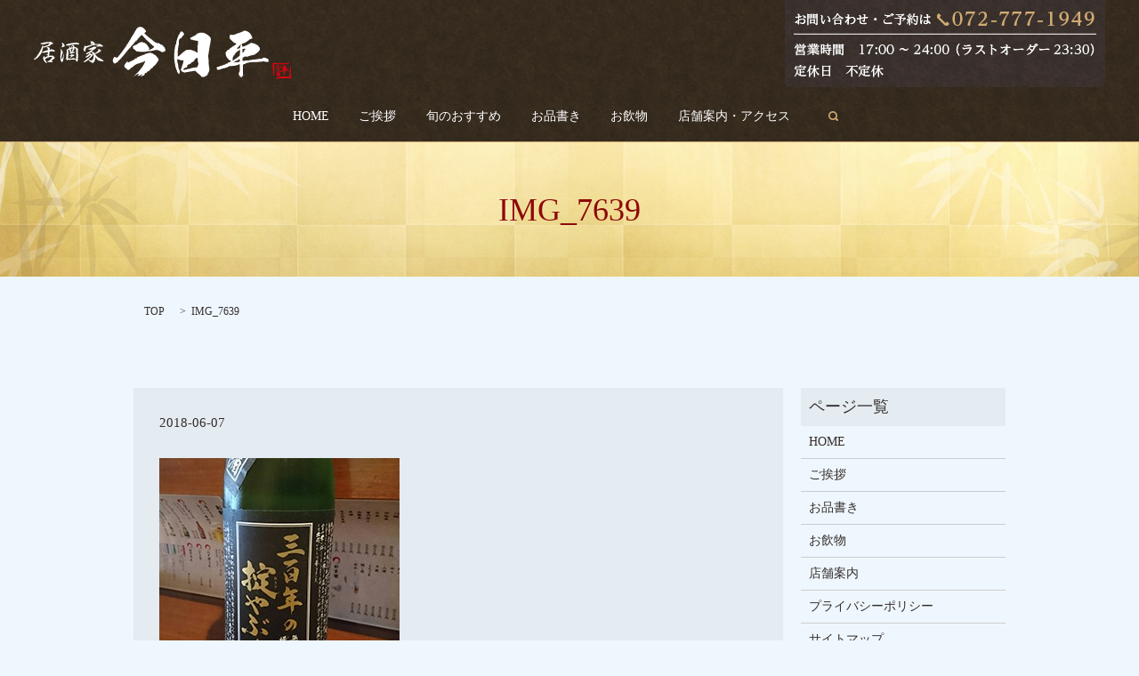

--- FILE ---
content_type: text/html; charset=UTF-8
request_url: https://www.kyo-hey.com/pickup/298/attachment/img_7639
body_size: 3217
content:

<!DOCTYPE HTML>
<html lang="ja" prefix="og: http://ogp.me/ns#">
<head>
  <meta charset="utf-8">
  <meta http-equiv="X-UA-Compatible" content="IE=edge,chrome=1">
  <meta name="viewport" content="width=device-width, initial-scale=1">
  <title>&raquo; IMG_7639</title>
  <link rel='stylesheet' id='contact-form-7-css'  href='https://www.kyo-hey.com/wp-content/plugins/contact-form-7/includes/css/styles.css?ver=4.4.2' type='text/css' media='all' />
<script type='text/javascript' src='https://www.kyo-hey.com/wp-content/themes/kyo-hey.com/assets/js/vendor/jquery.min.js?ver=4.4.33'></script>
<link rel='shortlink' href='https://www.kyo-hey.com/?p=300' />
  <link rel="stylesheet" href="https://www.kyo-hey.com/wp-content/themes/kyo-hey.com/assets/css/main.css?1769276761">
  <script src="https://www.kyo-hey.com/wp-content/themes/kyo-hey.com/assets/js/vendor/respond.min.js"></script>

  <!-- facebook -->
  <script>(function(d, s, id) {
    var js, fjs = d.getElementsByTagName(s)[0];
    if (d.getElementById(id)) return;
    js = d.createElement(s); js.id = id;
    js.src = "//connect.facebook.net/ja_JP/sdk.js#xfbml=1&version=v2.0";
    fjs.parentNode.insertBefore(js, fjs);
  }(document, 'script', 'facebook-jssdk'));</script>

</head>
<body class="scrollTop">

  <header>
    <section class="primary_header">
      <div class="row">
                <div class="title">
                      <a href="https://www.kyo-hey.com/">
              <object type="image/svg+xml" data="/wp-content/uploads/logo.svg" alt="居酒家　今日平"></object>
            </a>
                  </div>

        <div class="hdr_info">
          <figure>
            <img src="/wp-content/uploads/hdr_img001.png" alt="お問い合わせ・ご予約は　072-777-1949営業時間：17:00～24:00 （ラストオーダー　23:30)定休日：不定休" />
          </figure>
        </div>

        <nav class="global_nav"><ul><li><a href="https://www.kyo-hey.com/">HOME</a></li>
<li><a href="https://www.kyo-hey.com/greeting">ご挨拶</a></li>
<li><a href="https://www.kyo-hey.com/category/pickup">旬のおすすめ</a></li>
<li><a href="https://www.kyo-hey.com/menu">お品書き</a></li>
<li><a href="https://www.kyo-hey.com/drink">お飲物</a></li>
<li><a href="https://www.kyo-hey.com/about">店舗案内・アクセス</a></li>

              <li class="gnav_search">
                <a href="#">search</a>
  <div class="epress_search">
    <form method="get" action="https://www.kyo-hey.com/">
      <input type="text" placeholder="" class="text" name="s" autocomplete="off" value="">
      <input type="submit" value="Search" class="submit">
    </form>
  </div>
  </li>
            </ul>
            <div class="menu_icon">
              <a href="#menu"><span>メニュー開閉</span></a>
            </div></nav>      </div>
    </section>
  </header>

  <main>
              <h1 class="wow" style="";>
      IMG_7639            </h1>

    
    <section class="bread_wrap">
      <div class="container gutters">
        <div class="row bread">
              <ul class="col span_12">
      <li><a href="https://www.kyo-hey.com">TOP</a></li>

          
    
      <li>IMG_7639</li>
    </ul>
          </div>
      </div>
    </section>
        <section>
      <div class="container gutters">
        <div class="row">
          <div class="col span_9 column_main">
                  <article class="row article_detail">
      <div class="article_date">
        <p>2018-06-07</p>
      </div>
      <div class="row">
              <div class="col span_12">
          <p class="attachment"><a href='/wp-content/uploads/IMG_7639.jpg'><img width="270" height="300" src="/wp-content/uploads/IMG_7639-270x300.jpg" class="attachment-medium size-medium" alt="IMG_7639" /></a></p>
        </div>
            </div>
      <div class='epress_social'>
                <div class="epress_social_google_plus_one">
          <g:plusone size="medium" annotation="none" href="https://www.kyo-hey.com/pickup/298/attachment/img_7639" ></g:plusone>
        </div>
        <div class="epress_social_twitter">
          <a href="https://twitter.com/share" class="twitter-share-button"{count} data-url="https://www.kyo-hey.com/pickup/298/attachment/img_7639" data-text="IMG_7639">Tweet</a>
        </div>
        <div class="epress_social_facebook_like">
          <div id="fb-root"></div>
          <div class="fb-like" data-href="https://www.kyo-hey.com/pickup/298/attachment/img_7639" data-layout="button_count" data-action="like" data-width="100" data-share="false" data-show_faces="false"></div>
        </div>
      </div>
    </article>

    <div class='epress_pager'>
      <div class="epress_pager_prev">
        <a href="https://www.kyo-hey.com/pickup/298" rel="prev">日本酒追加のお知らせ</a>      </div>
      <div class="epress_pager_next">
              </div>
    </div>
                </div>
          <div class="col span_3 column_sub">
            <div class="sidebar">
    <div class="widget_wrap"><p class="widget_header">ページ一覧</p>		<ul>
			<li class="page_item page-item-9"><a href="https://www.kyo-hey.com/">HOME</a></li>
<li class="page_item page-item-35"><a href="https://www.kyo-hey.com/greeting">ご挨拶</a></li>
<li class="page_item page-item-38"><a href="https://www.kyo-hey.com/menu">お品書き</a></li>
<li class="page_item page-item-33"><a href="https://www.kyo-hey.com/drink">お飲物</a></li>
<li class="page_item page-item-31"><a href="https://www.kyo-hey.com/about">店舗案内</a></li>
<li class="page_item page-item-5"><a href="https://www.kyo-hey.com/policy">プライバシーポリシー</a></li>
<li class="page_item page-item-8"><a href="https://www.kyo-hey.com/sitemap">サイトマップ</a></li>
		</ul>
		</div><div class="widget_wrap"><p class="widget_header">カテゴリー</p>		<ul>
	<li class="cat-item cat-item-2"><a href="https://www.kyo-hey.com/category/news" >お知らせ</a>
</li>
	<li class="cat-item cat-item-8"><a href="https://www.kyo-hey.com/category/pickup" title="当店は仕入れによって毎日メニューが異なります。このページで最新情報をお届けします。">旬のおすすめ</a>
</li>
		</ul>
</div>		<div class="widget_wrap">		<p class="widget_header">最近の投稿</p>		<ul>
					<li>
				<a href="https://www.kyo-hey.com/pickup/470">旬の料理のお知らせ</a>
						</li>
					<li>
				<a href="https://www.kyo-hey.com/pickup/464">日本酒追加のお知らせ</a>
						</li>
					<li>
				<a href="https://www.kyo-hey.com/pickup/461">日本酒追加のお知らせ</a>
						</li>
					<li>
				<a href="https://www.kyo-hey.com/pickup/455">日本酒追加のお知らせ</a>
						</li>
					<li>
				<a href="https://www.kyo-hey.com/pickup/451">日本酒追加のお知らせ</a>
						</li>
				</ul>
		</div>		<div class="widget_wrap"><p class="widget_header">アーカイブ</p>		<ul>
			<li><a href='https://www.kyo-hey.com/date/2020/12'>2020年12月</a></li>
	<li><a href='https://www.kyo-hey.com/date/2020/11'>2020年11月</a></li>
	<li><a href='https://www.kyo-hey.com/date/2020/10'>2020年10月</a></li>
	<li><a href='https://www.kyo-hey.com/date/2020/09'>2020年9月</a></li>
	<li><a href='https://www.kyo-hey.com/date/2020/03'>2020年3月</a></li>
	<li><a href='https://www.kyo-hey.com/date/2020/02'>2020年2月</a></li>
	<li><a href='https://www.kyo-hey.com/date/2019/12'>2019年12月</a></li>
	<li><a href='https://www.kyo-hey.com/date/2019/11'>2019年11月</a></li>
	<li><a href='https://www.kyo-hey.com/date/2019/10'>2019年10月</a></li>
	<li><a href='https://www.kyo-hey.com/date/2019/09'>2019年9月</a></li>
	<li><a href='https://www.kyo-hey.com/date/2019/08'>2019年8月</a></li>
	<li><a href='https://www.kyo-hey.com/date/2019/07'>2019年7月</a></li>
	<li><a href='https://www.kyo-hey.com/date/2019/05'>2019年5月</a></li>
	<li><a href='https://www.kyo-hey.com/date/2019/04'>2019年4月</a></li>
	<li><a href='https://www.kyo-hey.com/date/2019/03'>2019年3月</a></li>
	<li><a href='https://www.kyo-hey.com/date/2019/02'>2019年2月</a></li>
	<li><a href='https://www.kyo-hey.com/date/2019/01'>2019年1月</a></li>
	<li><a href='https://www.kyo-hey.com/date/2018/12'>2018年12月</a></li>
	<li><a href='https://www.kyo-hey.com/date/2018/11'>2018年11月</a></li>
	<li><a href='https://www.kyo-hey.com/date/2018/10'>2018年10月</a></li>
	<li><a href='https://www.kyo-hey.com/date/2018/08'>2018年8月</a></li>
	<li><a href='https://www.kyo-hey.com/date/2018/07'>2018年7月</a></li>
	<li><a href='https://www.kyo-hey.com/date/2018/06'>2018年6月</a></li>
	<li><a href='https://www.kyo-hey.com/date/2018/04'>2018年4月</a></li>
	<li><a href='https://www.kyo-hey.com/date/2018/03'>2018年3月</a></li>
	<li><a href='https://www.kyo-hey.com/date/2018/02'>2018年2月</a></li>
	<li><a href='https://www.kyo-hey.com/date/2018/01'>2018年1月</a></li>
	<li><a href='https://www.kyo-hey.com/date/2017/12'>2017年12月</a></li>
	<li><a href='https://www.kyo-hey.com/date/2017/11'>2017年11月</a></li>
	<li><a href='https://www.kyo-hey.com/date/2017/10'>2017年10月</a></li>
	<li><a href='https://www.kyo-hey.com/date/2017/09'>2017年9月</a></li>
	<li><a href='https://www.kyo-hey.com/date/2017/08'>2017年8月</a></li>
	<li><a href='https://www.kyo-hey.com/date/2017/07'>2017年7月</a></li>
	<li><a href='https://www.kyo-hey.com/date/2017/06'>2017年6月</a></li>
	<li><a href='https://www.kyo-hey.com/date/2017/05'>2017年5月</a></li>
	<li><a href='https://www.kyo-hey.com/date/2017/04'>2017年4月</a></li>
	<li><a href='https://www.kyo-hey.com/date/2017/03'>2017年3月</a></li>
		</ul>
		</div>1  </div>
          </div>
        </div>
      </div>
    </section>
    
  </main>
<footer>
    <div class="container">
      <div class="row">
        <nav class="col span_6"><ul><li><a href="https://www.kyo-hey.com/policy">プライバシーポリシー</a></li>
<li><a href="https://www.kyo-hey.com/sitemap">サイトマップ</a></li>
</ul></nav>        <div class="col span_6 copyright">
          <p>Copyright &copy; 居酒家　今日平 All Rights Reserved.<br>
            【掲載の記事・写真・イラストなどの無断複写・転載等を禁じます】</p>
        </div>
      </div>
    <!-- </div> -->
    <p class="pagetop"><a href="#top"></a></p>
  </footer>

  <script src="https://www.kyo-hey.com/wp-content/themes/kyo-hey.com/assets/js/vendor/bundle.js"></script>
  <script src="https://www.kyo-hey.com/wp-content/themes/kyo-hey.com/assets/js/main.js?"></script>

  <!-- twitter -->
  <script>!function(d,s,id){var js,fjs=d.getElementsByTagName(s)[0],p=/^http:/.test(d.location)?'http':'https';if(!d.getElementById(id)){js=d.createElement(s);js.id=id;js.src=p+'://platform.twitter.com/widgets.js';fjs.parentNode.insertBefore(js,fjs);}}(document, 'script', 'twitter-wjs');</script>
  <!-- google+ -->
  <script src="https://apis.google.com/js/platform.js" async defer>{lang: "ja"}</script>

  <script type='text/javascript' src='https://www.kyo-hey.com/wp-content/plugins/contact-form-7/includes/js/jquery.form.min.js?ver=3.51.0-2014.06.20'></script>
<script type='text/javascript'>
/* <![CDATA[ */
var _wpcf7 = {"loaderUrl":"https:\/\/www.kyo-hey.com\/wp-content\/plugins\/contact-form-7\/images\/ajax-loader.gif","recaptchaEmpty":"\u3042\u306a\u305f\u304c\u30ed\u30dc\u30c3\u30c8\u3067\u306f\u306a\u3044\u3053\u3068\u3092\u8a3c\u660e\u3057\u3066\u304f\u3060\u3055\u3044\u3002","sending":"\u9001\u4fe1\u4e2d ..."};
/* ]]> */
</script>
<script type='text/javascript' src='https://www.kyo-hey.com/wp-content/plugins/contact-form-7/includes/js/scripts.js?ver=4.4.2'></script>
</body>
</html>


--- FILE ---
content_type: text/html; charset=utf-8
request_url: https://accounts.google.com/o/oauth2/postmessageRelay?parent=https%3A%2F%2Fwww.kyo-hey.com&jsh=m%3B%2F_%2Fscs%2Fabc-static%2F_%2Fjs%2Fk%3Dgapi.lb.en.2kN9-TZiXrM.O%2Fd%3D1%2Frs%3DAHpOoo_B4hu0FeWRuWHfxnZ3V0WubwN7Qw%2Fm%3D__features__
body_size: 160
content:
<!DOCTYPE html><html><head><title></title><meta http-equiv="content-type" content="text/html; charset=utf-8"><meta http-equiv="X-UA-Compatible" content="IE=edge"><meta name="viewport" content="width=device-width, initial-scale=1, minimum-scale=1, maximum-scale=1, user-scalable=0"><script src='https://ssl.gstatic.com/accounts/o/2580342461-postmessagerelay.js' nonce="ggrNGMeNcVwqsj3eT66Pag"></script></head><body><script type="text/javascript" src="https://apis.google.com/js/rpc:shindig_random.js?onload=init" nonce="ggrNGMeNcVwqsj3eT66Pag"></script></body></html>

--- FILE ---
content_type: image/svg+xml
request_url: https://www.kyo-hey.com/wp-content/uploads/logo.svg
body_size: 20734
content:
<svg id="レイヤー_1" xmlns="http://www.w3.org/2000/svg" viewBox="0 0 288.8 58.6"><style>.st0,.st1{fill-rule:evenodd;clip-rule:evenodd;fill:#fff}.st1{fill:#e60012}.st2{fill:#fff}</style><path class="st0" d="M145.1 21.4c-.2-.3-.5-.6-.7-1-.9-.3-1.8-.6-2.6-1-.2-.2-.3-.5-.5-.7h-.5v-.2c-1.1-.5-1.6.2-2.6-.2V18c-.3-.1-.6-.2-1-.2v-.2c-.3-.1-.6-.2-1-.2-.1-.2-.2-.3-.2-.5h-.5c-.2-.2-.3-.5-.5-.7h-.5l-.7-1h-.5c-.3-.4-.6-.8-1-1.2h-.5c-.2-.2-.3-.5-.5-.7h-.5c-.3-.4-.6-.8-1-1.2h-.5l-.7-1h-.5c-.5-.6-1-1.1-1.4-1.7h-.5c-.6-.7-1.3-1.4-1.9-2.2-.3-.2 0 0-.2-.2.6-.4 1.1-.8 1.7-1.2V4.3c-.2-.1-.3-.2-.5-.2v-.5c-.2-.2-.5-.3-.7-.5v-.5h-.2c-.1-.2-.2-.3-.2-.5h-.5c-.3-.4-.6-.8-1-1.2h-.5c-.1-.2-.2-.3-.2-.5h-.7c-1-.3-1.7-.4-3.3-.4-.3.3-.4.3-.7.5v.2h-.5c-.4.5-.8 1-1.2 1.4-.2.1-.3.2-.5.2v.5h-.2v.5c-.2.1-.3.2-.5.2-.1.4-.2.8-.2 1.2-.2.2-.4.3-.6.3-.1.3-.2.6-.2 1-.2.1-.3.2-.5.2-.1.2-.2.5-.2.7h-.2c-.1.3-.2.6-.2 1-.2.1-.3.2-.5.2v.5c-.2.1-.3.2-.5.2-.1.3-.2.6-.2 1-.2.1-.3.2-.5.2v.5c-.2.1-.3.2-.5.2-.1.3-.2.6-.2 1-.2.1-.3.2-.5.2l-.2.7h-.2c-.1.3-.2.6-.2 1-.2.1-.3.2-.5.2v.5h-.2v.5c-.2.1-.3.2-.5.2-.1.2-.2.5-.2.7h-.2c-.2.5-.3 1-.5 1.4-.2.1-.3.2-.5.2-.1.2-.2.5-.2.7h-.2v.5h-.2v.5h-.6v.5h-.2v.5c-.2.1-.3.2-.5.2-.1.3-.2.6-.2 1-.2.2-.5.3-.7.5v.5c-.2.1-.3.2-.5.2-.1.2-.2.5-.2.7h-.2v.5c-.2.2-.5.3-.7.5v.5c-.2.1-.3.2-.5.2v.5c-.3.2-.6.5-1 .7v.5c-.2.2-.5.3-.7.5v.5c-.2.2-.5.3-.7.5v.5c-.2.2-.5.3-.7.5v.5l-1 .7c-.1.2-.2.5-.2.7-.2.1-.3.2-.5.2v.5c-.4.3-.8.6-1.2 1v.5c-.2.2-.5.3-.7.5-.1.2-.2.3-.2.5-.4.3-.3-.1-.7.5-.3-.1-.6-.2-1-.2v-.2c-.4.1-.8.2-1.2.2-.2-.1-.3-.7-.7-.7-.2.2 0 .2-.5.2-.2.6-.4.8-.7 1.2h-.2v.5c-.2.1-.3.2-.5.2v1.4h-.2c-.4 1.5 1 3.1 1.4 3.8 1 .2.9.1 1.9 0v-.5h.7v-.2c.6-.4 1.3-.8 1.9-1.2v-.5c1.4-1.3 2.7-2.6 4.1-3.8v-.5c.6-.6 1.3-1.1 1.9-1.7v-.5c.2-.1.3-.2.5-.2v-.2c.2-.2.5-.3.7-.5v-.5c.4-.3.8-.6 1.2-1v-.5c.4-.3.8-.6 1.2-1v-.5c.4-.3.8-.6 1.2-1v-.5c.3-.2.6-.5 1-.7V25c.3-.2.6-.5 1-.7V24c.2-.1.3-.2.5-.2.2-.2.3-.5.5-.7h.2v-.5c.4-.3.8-.6 1.2-1v-.5c.6-.5 1.3-1 1.9-1.4.1-.2.2-.5.2-.7.2-.2.5-.3.7-.5V18c.2-.2.5-.3.7-.5V17c.2-.2.5-.3.7-.5.4-.6.8-1.1 1.2-1.7h.2c-.2.4-.4.9-.7 1.2v.5h.2c.2-.3.3-.6.5-1 .2-.1.3-.2.5-.2v-.5c.2-.1.3-.2.5-.2v-.5c.2-.1.3-.2.5-.2v-.5c.2-.2.5-.3.7-.5v-.5c.2-.3 1-.3 1.2-.5.1-.2.2-.5.2-.7.2-.1.3-.2.5-.2v-.5c.3-.4.9-.6 1.2-1.2h1v.2c.2.1.3.2.5.2v.5c.6.6 1.3 1.1 1.9 1.7v.5c.2.2.5.3.7.5v.2h.5v.5h.2c.4.5.8 1 1.2 1.4h.5c.1.2.2.3.2.5.7.7 1.4 1.5 2.4 1.9v.6c1.1.3.9.9 1.9 1.2v.5c.9.2 1.3.9 1.9 1.4v.2h.5v.2c.3.2.6.5 1 .7-.1 1.2-.5.9-1.2 1.4-.2.2-.3.5-.5.7-.3.1-.6.2-1 .2-.1.2-.2.3-.2.5h-.5v.2h-.5v.2h-.5v.2h-.5v.2c-.5.3-.5 0-1 .5h-.2c.2-.6.8-1.3.5-2.4h-.2v-.7c-.2-.1-.3-.2-.5-.2l-.2-1c-.2-.1-.3-.2-.5-.2v-.5c-.2-.2-.5-.3-.7-.5v-.5c-.2-.1-.3-.2-.5-.2-.3-.4-.6-.8-1-1.2h-.5c-.1-.2-.2-.3-.2-.5h-.5c-.1-.2-.2-.3-.2-.5h-.7c-.7-.3-2.2-1.1-3.4-.7-1.2.3-2.4.8-3.4 1.4-.1.2-.2.3-.2.5h-.5c-.1.2-.2.3-.2.5-1.7.7-3.4 1.4-5 2.2.1.6 0 .6.2 1h.2v1.4c.1.1.3 0 .5.7 1 .3 2.7 1.8 3.1 2.6 1.4 0 2.3.2 3.4.5h7.2v-.2h.5v-.2h2.2v-.2h1.4v-.2h1.4V27h1.4v-.2h1.2v-.2h1v-.2h.7v-.2h1V26c2.2-.6 5.3 1.3 6.5 1.9v.2h.5v.2c1 .3 2.5-.1 2.9-.5.7-.2.7-.4 1.2-.7.1-.5 0-.2.2-.5-.1-2.9-1.3-3.8-2.7-5.2zm-36.3 2.8c.3-.2 0 0 .2-.2h-.5c.1.5 0 .2.2.5v-.3zM139.6 36v-.7c-.2-.1-.3-.2-.5-.2v-.5c-1-1-1.9-2.1-2.9-3.1-.5-.2-1-.3-1.4-.5v-.2c-.2-.1-.5-.2-.7-.2-.2-.2-.3-.5-.5-.7h-.7v-.2h-.5v-.2h-.7V29h-1.2v.2H129v.2h-.7v.2c-.8.2-1.6.3-2.4.5v.2h-.5v.2h-.7v.5h-.5v.2h-.7v.2c-.3.1-.6.2-1 .2v.2h-.5v.2h-.7v.2h-.5v.2c-.3.1-.6.2-1 .2v.2h-.5v.2h-.5v.2h-.5v.2h-.3v.2c-.3.1-.6.2-1 .2v.2h-.5v.2h-.5v.8h-.5v.2h-.5v.2h-.5v.2h-.5c-.1.2-.2.3-.2.5h-.5v.2h-.5v.2h-.5v.5h-.3v.2h-.5c-.1.2-.2.3-.2.5h-.5v.2h-.5v.2h-.5v.2h-.5c-.1.2-.2.3-.2.5-.3.1-.6.2-1 .2-.8.4-1.4 1.1-2.6 1.2V39h-.2v-.2c-.3.1-.6.2-1 .2-.1.2-.2.5-.2.7h-.2v.5h-.2v.5c-.2.1-.3.2-.5.2-.5.5-1 .9-1.2 1.7-.2.3-.4 1.5-.2 2.2h.2v.7c.2.1.3.2.5.2.3.4.6.8 1 1.2h.5c.2.2.3.5.5.7h.5v.4c.3.2.4.2.7.5 1.6-.1 2.2-1.1 3.1-1.9.1-.2.2-.3.2-.5h.5c.1-.2.2-.3.2-.5.3-.1.6-.2 1-.2.1-.2.2-.3.2-.5h.5c.4-.5.8-1 1.2-1.4h.5c.1-.2.2-.3.2-.5h.5c.1-.2.2-.3.2-.5h.5v-.2h.5c.1-.2.2-.3.2-.5h.7v-.2h.7v-.2h1.2V41c.5-.1 1-.2 1.4-.2v-.2h.5v-.2h.7v-.2c.3-.1.6-.2 1-.2v-.2h.7v-.2h.5c.8-.4 1.4-1.1 2.6-1.2-.3.9-.6 1.8-1 2.6h-.2v.5h-.2c-.1.3-.2.6-.2 1-.2.1-.3.2-.5.2-.2.5-.3 1-.5 1.4-.2.1-.3.2-.5.2v.5c-.2.1-.3.2-.5.2v.5c-.2.2-.5.3-.7.5v.5c-.2.1-.3.2-.5.2v.3c-.2.2-.5.3-.7.5v.5c-.2.2-.5.3-.7.5-.1.2-.2.5-.2.7-.2.1-.3.2-.5.2-.5.6-1.7 1.6-1.9 2.4h-.5c-.2.9-.5.7-1.2 1.2-.3.4-.6.8-1 1.2-.6.5-1.2.6-1.7 1.2h-.2v.2c.5-.2 1-.3 1.4-.5.1-.2.2-.3.2-.5.3-.1.6-.2 1-.2.2-.2.3-.5.5-.7h.5v-.2h.5c.1-.2.2-.3.2-.5h1v-.2h1v.2h-.2v.7c-.5.3-1 .6-1.4 1v.3l1-.2c-.1.5 0 .2-.2.5v.2c.8-.2 1.5-.8 2.2-1.2.3-.1.6-.2 1-.2.8-.4.4-.7 1.7-.7-.2.9-.5.7-1.2 1.2v.2c-.4.3-.6.6-1.2.7v.2h.2v.2c.2-.1.5-.2.7-.2v-.2h.2v.2c.5 0 .6-.2 1-.5V55h.5v-.2h.7c.1-.1 1.4-.9 1.4-1v-1.2c.2-.1.3-.2.5-.2.1-.2.2-.3.2-.5h1c.5-.6 1-1.1 1.4-1.7h.5c.1-.2.2-.3.2-.5h1c.1-.2.2-.3.2-.5.6-.5 1.1-1 1.7-1.4v-.5c.2-.1.3-.2.5-.2v-.2c.2-.1.3-.2.5-.2.1-.2.2-.3.2-.5h.7c.4-.3.6-1.1 1-1.4 1.2-1.1 2.4-2.2 3.6-3.4v-.5c.2-.1.3-.2.5-.2v-.5c.2-.1.3-.2.5-.2v-.5c.2-.1.3-.2.5-.2v-.5c.3-.5 1.3-1.5 1-2.6h-.6zm59.2-22.2c-.1-.5-.2-1-.2-1.4-.2-.1-.3-.2-.5-.2v-.5h-.2c-.3-.4-.5-.6-.7-1.2-.6-.2-.8-.4-1.2-.7v-.3c-.2-.1-.5-.2-.7-.2-.1-.2-.2-.3-.2-.5-.5-.2-1-.3-1.4-.5-.1-.2-.2-.3-.2-.5h-.7v-.3c-.3-.1-.6-.2-1-.2v-.2c-.5-.1-1-.2-1.4-.2v-.3h-1.9c-.7-.1-1.3-.3-2.2 0v.2h-1V7h-.7c-.1.2-.2.3-.2.5l-1 .2c-.2.2-.3.5-.5.7-.2.1-.5.2-.7.2V9h-.5c-.1.2-.2.3-.2.5h-.5v.2h-.5c-.1.2-.2.3-.2.5-.3.1-.6.2-1 .2-.1.2-.2.3-.2.5h-.5v.2h-.5v.2h-.5v.2c-.8.4-1.4.4-1.9 1.2h-.2c.1.2.2.5.2.7h.2c.1.2.2.5.2.7.3.1.6.2 1 .2v.2h1.9v.5c.5.1 1 .2 1.4.2v.2c.3-.1.6-.2 1-.2v.2c1 .2 1.9.3 2.9.5v.5h.2c.1.4-.2.4-.2.5V20h-.2v1h-.2v8.2c-.7-.2-1-.4-1.4-.7v-.2h-.5c-.1-.2-.2-.3-.2-.5-.3-.1-.6-.2-1-.2v-.2c-.5-.2-1-.3-1.4-.5v-.2c-.6-.1-1.1-.2-1.7-.2V26h-.7v-.2h-1.2v-.2c-.6-.2-.9.2-1.2.2-1.2.2-2.4-.2-3.4.2v.2h-.5c-.2.2-.3.5-.5.7h-.5l-.7 1c-.3.1-.6.2-1 .2l-.7 1h-.5c-.5.6-1 1.1-1.4 1.7h-.5c-.4.5-.8 1-1.2 1.4-.6.4-1.1.4-1.4 1h-.7c0-4.9.1-9.7 1.2-13.4.1-1.5.2-3 .2-4.6h.2v-.7c.1-.1.9-1.4 1-1.4.4-.1.8-.2 1.2-.2v-.2c.7-.6 1.4-1.6 1.7-2.6.3-.1.6-.2 1-.2.1-.5.2-.7.5-1 0-3.2-1.1-2.1-2.2-3.8-.5.1-1 .2-1.4.2-.2.8-.6 1.1-1 1.7v.5c-.2.1-.3.2-.5.2-.2.5-.3 1-.5 1.4-.2.1-.3.2-.5.2-.2.7-.5 1.4-.7 2.2h-.2v.5h-.2v.7h-.2v.5h-.2v.7h-.2v.7h-.2c-.1.6-.2 1.1-.2 1.7h-.2v1h-.2v1h-.2v1.4h-.8V21c-1.3 4.5-2 15.5-.5 20.4.2 1.1.3 2.2.5 3.4h.2c.1.5.2 1 .2 1.4h.2v.5h.2v.7h.2v.5h.2v.5h.2c.1.3.2.6.2 1h.2c.1.5.2 1 .2 1.4.2.2.5.3.7.5v.5c.2.1.3.2.5.2.1.2.2.5.2.7h1c.1-.3.2-.6.2-1h.2c.7-1.9-1.1-4.6-1.4-5.8-.1-1-.2-1.9-.2-2.9-.6-2-1.2-4.1-1.2-6.7 1.8.1 2.5.8 3.8 1.2h3.1v.2h.2c-.1 2.4-.7 3.9-1.4 5.5-.2.7-.3 1.4-.5 2.2h-.2v.5h-.2v.7h-.2c-.1.4-.2.8-.2 1.2h-.2c-.3.4-.3.4-.5 1h1.4c-.2.3-.2.3-.5.5.4 1.4.8.8 1.9 1.2v.2h.7v.3h.5v.2c1.2.4 2.7-.3 3.4-.5h1.4v-.2h1v-.2h1.7V50h1.7v-.2c.9-.3 2 .1 2.6-.5 1.6.1 1.8 1.1 2.6 1.9 1.7 1.7 4.1 2.9 5.3 5h3.4c.2-.2.3-.5.5-.7h.5v-.2h.5v-.2h.5v-.2h.5c.1-.2.2-.5.2-.7.2-.1.3-.2.5-.2.2-.5.3-1 .5-1.4h.2v-.5h.2v-.5h.2c.2-.5.3-1 .5-1.4h.2v-1h.2c.4-1.3-.2-4.9-.5-5.8v-1.2h-.2v-4.8c-.2-.8-.6-5.3-.2-6.5.6-3.7 1.1-7.4 1.7-11h.2v-1.2c.2-.7 1-3.7.7-4.8h.1zm-15.6 31.7c-3.6.1-6 .7-8.6 1.7-.6.1-1.3.2-1.9.2-1.5.5-2.6 1-4.8 1 .2-1.3 1-2.1 2.2-2.4v-.2h1.2s0-.2.5-.2c.1-.9.4-1.3.7-1.9V43h.2c.1-.2.2-.3.2-.5h.7v-.2h.5v-.2c.5-.2 1-.3 1.4-.5v-.2h.7c.2-.4.5-.8.7-1.2 1-.6 2.1-1.1 3.1-1.7l.2-1c.6-.9 2-2.4 3.1-2.6.3-.3 0-.1.5-.2.2.6 0 1.2.2 1.9h.2v2.2h.2v1.4h.2c.9 1.7-.8 4.2-1.4 5.3zm80.3-9c-.2-.1-.5-.2-.7-.2V36h-.5c-.1-.2-.2-.3-.2-.5-.4-.1-.8-.2-1.2-.2V35h-.5v-.2h-1v-.2c-.9-.3-2.4.4-2.9.7-.2.2-.3.5-.5.7-.7-.1-1.4-.2-2.2-.2-.5 0-1.7.4-2.2.5H250v.2h-1.7v.2h-1.4v.2h-1.7v.2c-.9.1-1.8.2-2.6.2v.2h-1.2v.2h-1v.2c-.6-.1-1.3-.2-1.9-.2-1.2.3-2.6.7-4.1.7 0-.9-.2-2.8.2-3.4.3-1.2 2.8-1.7 4.3-1.7v.5c.2-.1.5-.2.7-.2v-.2h.5v-.2h1V33c.3-.1.6-.2 1-.2v-.2c.5-.1 1-.2 1.4-.2v-.2c1.5-.3 3-.6 4.6-1 .1-.2.2-.3.2-.5h.5c.2-.2.3-.5.5-.7h.5c.2-.2.3-.5.5-.7h.5c1-1.1 2.1-2.2 3.1-3.4 0-1.1-.1-2.2-.5-2.9-.2-.1-.3-.2-.5-.2v-.5c-.2-.1-.3-.2-.5-.2v-.5c-.2-.2-.5-.3-.7-.5-.2-.2-.3-.5-.5-.7-.4-.1-.8-.2-1.2-.2-.1-.2-.2-.3-.2-.5-.3-.1-.6-.2-1-.2v-.2c-.5-.2-1-.3-1.4-.5v-.2h-1v-.2c-.8-.3-1.6 0-2.2-.5-.8.1-.8 0-1 .7-1 .2-1.6.8-2.4 1.2h-.5c-.1.2-.2.3-.2.5-.3.1-.6.2-1 .2v.2h-.5v.2c-.5.2-1 .3-1.4.5v.2h-.7v.2h-.5v.2c-.5.2-1 .3-1.4.5-.4-.9-.8-1.8-1.2-2.6h-.2v-.2h.2c.4-1.3 2.2-1.1 3.4-1.7v-.2h.5v-.2h.5v-.2h.5V17h.5c.2-.2.3-.5.5-.7h.5c.1-.2.2-.3.2-.5h.5c.1-.2.2-.3.2-.5h.5c.2-.2.3-.5.5-.7.9-.6 2-1.3 3.4-1.4v-.7c.2-.1.3-.2.5-.2.1-.6-.3-.5-.5-.7V11h-.2v-.7h-.5c-.2-1.9-1.6-2.8-2.6-3.8-.2-.2-.3-.5-.5-.7h-.5v-.3c-.5-.2-1-.3-1.4-.5v-.2h-.7c-.5-.2-1.6-.9-2.6-.5v.2h-.5c-.1.2-.2.3-.2.5-.3.1-.6.2-1 .2v.2c-.5.2-1 .3-1.4.5v.2h-1v.2c-.3.1-.6.2-1 .2v.2h-.7v.2c-.3.1-.6.2-1 .2v.2c-.5.1-1 .2-1.4.2v.2c-1 .5-3.7 1.7-5.5 1.2v.2h-1v-.2c-.3-.2-.4-.2-1-.2-.1.5 0 .6-.2 1h-.2v.5h-.2v2.6c.2.1.3.2.5.2v.5c.2.2.5.3.7.5v.5l1 .7c1.4 1.4 2.7 3.1 5.3 3.4v.7h-.3c-.3 1.1-1 1.2-1.9 1.7v.2h-.5v.2c-.2.1-.5.2-.7.2-.1.2-.2.3-.2.5h-.5v.2c-.2.1-.5.2-.7.2-.1.2-.2.3-.2.5h-.5c-.2.2-.3.5-.5.7-.2.1-.5.2-.7.2-.6.6-1.1 1.3-1.7 1.9h-.5v.2h-.7v.2c-.2.1-.5.2-.7.2v.2h-.2c-.1.3-.2.6-.2 1-.3.2-.6.5-1 .7v.7h-.2c0 2.7.6 4.2 1.7 5.8.2.1.3.2.5.2v.5c.4.3.8.6 1.2 1 .1.2.2.3.2.5.7.5 1.9.9 2.4 1.4.5.1.2 0 .5.2-.2.1-.5.2-.7.2v.2h-.5c-.1.2-.2.3-.2.5h-.5v.2c-.4.1-.8.2-1.2.2-.1.2-.2.3-.2.5h-.7v.6c-.3.1-.6.2-1 .2v.2h-.7v.2h-.5v.4c-.3.1-.6.2-1 .2v.2c-.5.1-1 .2-1.4.2v.2c-.3.1-.6.2-1 .2v.2h-.7v.2l-1 .2v.2c-.4.1-.8.2-1.2.2-1.1.5-2.2 1.1-3.8 1.2-.2.3 0 0-.2.2 0 1.5.3 2 .7 2.9 1-.1 2.1-.2 3.1-.2v-.2h.7c.1-.2.2-.3.2-.5.4-.1.8-.2 1.2-.2V47c1.5-.3 3-.6 4.6-1v-.2c.7-.2 1.4-.1 1.9-.5.1-.2.2-.3.2-.5h.5v-.2h.5v-.2h.7v-.2c2.2-.2 4.3-.3 6.5-.5.1-.2.2-.3.2-.5h1.4c1.1-.3 2.1-1 3.4-1.2.2.3 0 0 .2.2v7.2h-.2v.7h-.2v.5c-.2.1-.3.2-.5.2v.7h-.2c-.7 2.1.9 3.6 1.4 4.6 1.1.3.9.5 2.2.2.1-.5.2-.6.5-1h.2v-.5c.2-.1.3-.2.5-.2-.1-.8-.2-1.6-.2-2.4-.1-2-.2-8.1 0-8.4 0-2.8 1.3-1.4 2.9-2.4.1-.2.2-.3.2-.5 1.4-.3 2.9-.6 4.3-1h2.6v-.2c1.1-.3 2.6.2 3.6-.2.2.1.3.2.5.2v-.2h2.9v-.2h2.9v-.2h1.9v-.2c1.8-.5 5.3 1 6 .5.6-.1.5-.3 1-.5-.1-.4-.2-.8-.2-1.2h.2c0-.5-.1-.5-.2-1.2zm-29.1-11.6c.5-.1 1-.2 1.4-.2v-.2c.9 0 1.4 0 1.9.2-.2.7-.6.9-1 1.4h-.2c-.1.4-.2.8-.2 1.2-.2.1-.3.2-.5.2v.5h-.2l-.7 1h-.5v-4.1zm-3.1 14.2h-.2v.2h-1v.2h-1.4v.2h-2.2v.2h-1.4v.2h-.7v-.2c.7-.3 1.3-.9 1.9-1.2.3-.1.6-.2 1-.2.1-.2.2-.3.2-.5.3-.1.6-.2 1-.2.1-.2.2-.3.2-.5h.5c.8-.5.9-.9 2.2-1v2.8zm0-8.9v2.2h-.2c-.2.3-.5.6-.7 1h-.5c-.2.2-.3.5-.5.7h-.5c-.2.2-.3.5-.5.7h-.5c-.1.2-.2.3-.2.5h-.5c-.1.2-.2.3-.2.5h-.5c-.1.2-.2.3-.2.5h-.5c-.1.2-.2.3-.2.5h-.5c-.7.4-.9.9-1.9 1 0-2.2.2-3.6 1-5h.2v-.5c.3-.2.6-.5 1-.7v-.5c.2-.1.3-.2.5-.2v-.5c.2-.1.3-.2.5-.2v-.7c.4-.6.9 0 1.2-1.2.7-.2.6-.4 1.4-.5v-.5c.7-.5 1.4-1 2.2-1.4v-.2h.2c.2.4.4 4-.1 4.5zm1-8.9c-.2.1-.3.2-.5.2v1h-.2c-.1.5.2.7.2.7l-.2.7c-.7.1-2.7.8-3.1 1.2h-.2c.1-.5 0-.2.2-.5v-1c.4-.3.8-.6 1.2-1v-.2c.2-.1.5-.2.7-.2v-.5c.2-.1.3-.2.5-.2V21c.1-.1.3-.2.5-.5h.5V20h.5v1.3z"/><path class="st1" d="M286.9 39.9v.7c-.5.3-.5.5-1.2.7-.8.7-2.1.1-3.4.5-1.1.3-3.1.2-4.6.2-1.3 0-2.1-.5-2.9.2h.2c.2.3-.4 1.4-.5 1.9 1.5.1 3.8 1.2 4.1 2.4-1.1-.1-1.8-.4-2.4-1-.1-.2-.2-.3-.2-.5h-.7v-.2h-.5v-.2c-.2-.1-.5-.2-.7-.2v.2c-1.2.7-1.5 2-3.4 2.2v-.2h.2c.6-.6 1.1-1.3 1.7-1.9.2-.1.3-.2.5-.2l1.2-2.4h-1.7c-.4-.4-1.4-.3-2.2-.2-.4 1-.3 2.9-.2 4.3h-.2v1h-.2c.1 1 .2 1.9.2 2.9h-.2V52h-.2v2.2h-.2c-.2.4-.1.6-.2 1-.5-.1-.2 0-.5-.2-.3-.3-.1 0-.2-.5h.2v-1.9h.2c.1-.5-.2-.5-.2-.5-.2-.8.3-1.5.2-1.9h-.2v-1.4c-.2-.1-.3-.2-.5-.2-.1-.4.6-1.4.7-1.9-.2-.1-.5-.2-.7-.2.1-.5.2-.5.2-.5v-1.4h.2c.1-.5-.2-.7-.2-.7v-1h.2c-.1-.6-.2-1.3-.2-1.9.2-.1.5-.2.7-.2.4-.4 2.8-.5 3.6-.2v.2h2.2v.2c1.2-.1 2.4-.2 3.6-.2v.2c1-.1 1.9-.2 2.9-.2v.2h.2v-.2c.3.1.6.2 1 .2v-.2h1.7c.8-.7 1.4-.9 2.6-.9zm-4.8 6c1-.1 1.5-.2 2.6.2v.5c-.7.4-.8 1-1.7 1.2v.5h2.6v.2c.3.1.6.2 1 .2 0 .6-.1.6-.2 1-1.3-.2-2.4-.5-4.1-.5v.2h-.2c-.1 1.4-.2 2.7-.2 4.1-.2.5-.6 1-.7 1.7h-.5c.1-1.8.2-3.7.2-5.5-1.5.1-2 .9-3.6 1-.3-.4-.2-.3-.7-.5v-.7c1.9 0 2.9-.6 4.3-1v-1c-.9.3-1.1.9-1.9 1.2v-.2h-.2v-1c.5-.6 1-1.1 1.4-1.7h.2v-.5c-.5-.2-1-.3-1.4-.5v-.2c1.4-.6 2.5-1.4 4.6-1.4v.2h.2v.5c-.6.4-1.1.8-1.7 1.2v.8zm6.7-1.7c-.1 1.2-.3 2.8-.2 4.3.1.2.2.5.2.7h-.2c.1.6.2 1.1.2 1.7h-.2v.5h-.2c-.2.8.4.7.5 1-.1.7-.2 1.4-.2 2.2 0 .3.2-.1.2.2.1.5-.2.7-.2.7-.1.6.2.7.2.7.1.6-.3 1.3-.5 1.7-.5.2-1.3.2-2.2.2-.2.1-.2.4-.7.2-.1-.2-.2-.3-.2-.5h-2.2c-.1 0-.1-.3-.5-.2v.2h-1.4v.2c-.6-.1-1.3-.2-1.9-.2-.2.1-.5.2-.7.2v-.2h-2.9v.2H274v.2c-.6.1-1.1.2-1.7.2-.1-.4-.2-.4-.2-1 .2-.2.5-.3.7-.5v-.2h.5v-.2h1.4c1-.3 4.4-.9 6-.5v.2c.7-.1 1.4-.2 2.2-.2 1.7 0 2.8.2 4.1.2.3-.9.3-2.6.2-3.8.6-.7-.1-2.3.2-3.4h.2v-1h.2v-3.4s.2 0 .2-.5c.3.2.6.2.8.1zm-13.4 1.4v.7h-.2c-.3.3 0 .1-.5.2v.5h1c.1.4.2.4.2 1-.3.3-.5 1.5-.5 2.2 1.9.5 1 3.2 1 5-.3.2-.3.2-.5.5-1-.6-.8-.5-1.9 0V55h-.2c-.3.3-.4.4-1 .5-.3-1.8-.1-3.2.2-4.8.4-.1.8-.2 1.2-.2v-.2c.3-.4.6-1.8.7-2.4-.9.1-1 .4-1.9.5-.1-.2-.2-.5-.2-.7.4-.2.8-.5 1.2-.7v-.2h-.7c.1-.2.2-.5.2-.7.6-.3 1.2-.4 1.9-.5zm6.9 1v.5c.3-.2 0 0 .2-.2h.2c-.2-.3.1-.2-.4-.3zm-8.6 5.5c.5-.1 1-.2 1.4-.2v-.2h.2V51h-1.4c-.1.3-.2.5-.2 1.1zm-.2 1v.5h.5v-.5h-.5zm.9.9h.7v-.2h.2v-.7c-.6.1-.7.2-.9.9z"/><path class="st2" d="M7.6 18.6c.1-.1.1-.1.6-.2.1 0 .2-.1.4-.1.4-.2 1.4-.4 3.3-.8.5-.1.5-.1 1.6-.2.7-.1.7-.1 1.5-.2.7-.1 1.1-.1 2.9-.1.2-.1.3-.2.3-.2.2-.2.2-.2.3-.2.2 0 .4.1.7.3.4.3.7.4.9.5.2 0 .2 0 .5.2.1.1.3.1.5.3.3.1.5.5.5.9 0 .2-.1.5-.3.5-.1.1-.1.1-.8.1-.4 0-.4 0-.5.1-.7.4-1.4.7-1.6.8 0 .6 0 .7-.2.9-.1.1-.2.2-.3.2 0 0-.5.1-1.3.3l-4.4 1.4c-.2 0-.4.1-.6.1s-.6-.1-1-.3l-.1-.1c-.1 1.1-.1 1.3-.8 3-.2.6-.4 1.1-.5 1.4-.1.3-.1.3-.3.6-.1.2-.1.2-.1.4H9c.3 0 1-.2 1.9-.5.4-.2 1.2-.5 2.6-.9.8-.3 1.5-.5 2.3-.6v-.4c0-.4-.2-1.4-.3-1.8-.1-.3-.3-.6-1-.9.3-.2.3-.2.6-.3.2-.1.2-.1.3-.1.1-.1.1-.1.2-.1s.1 0 .2.1h.2c.5 0 1.1.3 1.6.9l.2.2c.1.2.1.4.1.6 0 .1 0 .1-.1.6-.1.4-.1.5-.1 1 .6-.1.7-.1 1.3-.1h.5c0-.3-.1-.3-.7-1.2l.1-.1c.3.1.3.1 1 .6.1.1.2.1.5.2.8.2 1.2.3 1.7.5.2.1.3.1.4.2.8.3.8.3.9.5.2.2.2.4.2.6 0 .3-.3.6-.6.6-.1 0-.1 0-2-.4h-.7c-.5.1-.5.1-1.3.1-.3 0-.9.1-1.3.2-.1 1.6-.1 1.9-.5 3.8-.1.4-.1.4-.4 1l.3-.1c.5-.1.7-.1 1-.1.2 0 .6 0 .9.1.3 0 .5.1.5.1.1 0 .2 0 .4-.1.3-.2.5-.2.8-.2.5 0 1.1.2 1.3.6.3.4.3.4.4.5.9.7 1.1 1 1.1 1.3 0 .2-.1.4-.2.7-.2.1-.2.2-.3.3 0 0-1 .7-1.4 1.1-1.1.9-1.5 1.1-1.6 1.3.7.5 1.1.9 1.1 1.3 0 .2-.1.3-.3.4h-.5c-.5-.1-.8-.1-.8-.1l-2.7.1c-.4 0-1-.2-1.5-.5-.2-.1-.2-.2-.4-.4.4 0 1.1-.2 1.7-.5 1.2-.6 1.2-.6 1.8-1.2 1.4-1.4 1.9-2.1 2.2-2.9l-.1-.3-.1-.1-.1-.1h-.5c-.8 0-2.7.4-3.5.7-.1.1-.3.1-.8.3-.4.1-1 .4-1.4.6-.1.1-.5.4-1.5 1 .2.4.2.4.4.9.3.6.3.6.4.7s.1.3.3.6c.5.9 1 1.8 1 2 0 .2-.2.3-.5.3-.2 0-.3-.1-.5-.2-.1-.1-.1-.1-.2-.1-.1-.1-.2-.1-.3-.2l.1-.3c-.5-.4-.7-.6-1.5-1l.1-.3c-1.1-1.7-1.4-2.3-1.4-3.5 0-1 .2-1.5.8-2.4h.1l.2-.3c.2.5.2.5.3 1.2.1.5.1.5.2.8.3-.1.3-.1 1-.5 1.1-.6 1.7-.9 3.1-1.2-.1-.1-.1-.1-.1-.2-.5-.5-.7-.6-1.3-.9-.2-.1-.5-.1-1.5-.1H13v-.1c1.1-.2 1.3-.3 2.5-.7l.3-.2V29c0-.3 0-.4-.1-.7-.2 0-.2 0-1.4.3-.3 0-.9.2-1.8.4-.5.1-.7.2-1.1.2-.6 0-1.4-.1-2.6-.4-.1.1-.1.1-.7 1.3-1 1.7-2.2 3.2-4.8 5.6H3C1.8 36.6 1.1 37 .7 37c-.2 0-.3-.1-.4-.4 0-.2.1-.2.2-.6.1-.2.2-.5.3-1.1.1-.2.2-.6.3-1h.1c-.1 1-.1 1-.2 2.1l.4-.4c0-.1.2-.2.4-.5.8-.9 3-4.1 4.2-6 .8-1.3 1.2-2.1 1.3-2.3.1-.3.9-1.9 1-2C9.4 22 9.4 22 9.4 21.7c0-.7.1-.7.6-1.1.1 0 .2.1.3.1v.2c-.1.2-.1.4-.1.5 0 .3.5.7.7.7l.8-.2c.7-.2.7-.2 1.5-.5.6-.2 1.1-.3 1.5-.5 1.4-.4 1.6-.6 2.6-1.9.3-.4.3-.4.3-.6l-.1-.1h-.2c-.1 0-.1 0-.6.1-.2 0-.4.1-.8.1 0 0-.4.1-1.5.3-.2.1-.2.1-2 .6-.7.2-1.4.3-1.8.3-.5 0-1.8-.2-2.4-.3-.2-.1-.2-.1-.6-.2.2-.2.2-.2.1-.2l-.1-.2h-.1l.1-.2zM30 24.5c.2.4.2.4.7.9.2.2.3.3.5.6.1.1.2.2.4.5.6.8.9 1.4.9 1.9s0 .5-.8 2.9c0 0-.1.3-.4 1.5-.3.9-.3 1.1-.3 1.8 0 .2 0 .5.1.7v.4c0 .4 0 .4.2.7l.1.1c.6-1.1 1-2.1 1.4-3.3.4-1.3.7-2.6.9-3.5h.1c-.1.7-.1 1.3-.1 1.7l-.2 2.4c-.1.4-.1 1.1-.2 1.9-.1.9-.3 1.8-.6 2.5-.2.5-.2.5-.3.9 0 .1-.1.2-.2.4h-.1v.1s-.1 0-.1.1h-.1c-.2 0-.3-.1-.6-.4L31 39c-.5-.5-.6-.6-.7-.8-.2-.1-.2-.2-.3-.7.1-.2.2-.2.2-.4-.1-.7-.1-.7-.2-1.7 0-.1 0-.5-.1-1 0-.3-.1-.6-.1-.8 0-.3.1-1.8.2-2.2.1-1.2.3-2.7.4-4.1v-.5c0-.2 0-.3-.3-.9-.1-.3-.2-.6-.2-.8 0-.2 0-.3.1-.6zm1.9-6.6c.1.1.2.1.2.1.3 0 .6.2 1 .6.3.4.3.4.5.5.1 0 .3.5.8 1.4.3.6.3.6.3.9 0 .2-.1.5-.3.6-.1.1-.1.1-.6.3 0 0-.1 0-.2.1-.7.3-1 .5-1.3.5-1 0-1 0-1.6.1l.2-.2c.2-.1.2-.1.3-.3.4-.5.6-.7.7-1.1.3-.7.3-.7.3-.9 0-.1-.1-.3-.1-.5-.3-.9-.4-1.2-.6-2.1h.4zm16.7-.2c.2.2.3.2.5.3.1 0 .2.1.5.2.1.1.2.1.4.1.8.3 1.1.6 1.1 1 0 .2-.2.4-.5.4h-.8c-.3 0-.7 0-1.1-.1-.3 0-1.4-.1-1.7-.1-.6 0-1.7.1-2.9.3-.1 0-.2 0-2.4.5-.6.1-.7.2-1.5.5-.7.2-1.3.3-1.7.3-.2 0-.3 0-.8-.1-.4-.1-.4-.1-.7-.1-.1 0-.2 0-.3-.1-.5-.2-.6-.2-1-.2v-.1h.1c.6-.7.6-.7 3.1-1.4 1.8-.5 3.3-.8 5.9-1.1.2 0 .2 0 1-.1.1 0 .3 0 .5-.1H48l.3-.2h.3zM43 21.3c-.1-.2-.1-.3-.1-.4 0-.3.3-.6.5-.6.1 0 .1 0 .2.1.1 0 .3.1.7.1.5.1.7.2.8.5.3.6.5 1.1.5 1.9.2.1.4.1.6.1.1 0 .1 0 .4-.2l.1-.1c.1 0 .1.1.3.1.9.4 1.5.9 2.4 1.8.3.3.4.5.4.7 0 .2-.1.4-.1.6l-.2.3v.6c0 .4 0 1.5.1 4v3c0 3.3-.1 3.6-.6 5.2h-.1l-.1.1-.1-.1c-.5 0-.5 0-.9-.4l-.3-.3c-.2-.2-.4-.5-.7-1.1-.1-.2-.1-.3-.3-.4-.1-.2-.2-.2-.3-.2-.1 0-.2 0-.4.1h-2.2c-.1 0-.4 0-.7.1-.1 0-.2 0-.3.1h-.4c-.2 0-.7 0-1.4.1-.3 0-.6.1-.8.1-.5 0-.9-.1-1.8-.4l-.1.1-.2.8c-.2 0-.3 0-.3.1h-.1c-.2 0-.6-.4-.8-.8-.2-.4-.2-.4-.3-.7-.2-.3-.2-.4-.3-.9l.2-.2.3-.2c-.1-.6-.1-.7-.1-.7 0-1.6 0-2.4.1-3.7 0-.2.1-.5.1-.9 0-.3 0-.3.5-1.8v-.1c0-.2-.1-.5-.2-.7h-.2c-.1-.2-.2-.2-.2-.4 0-.8 1.3-1.8 3.2-2.5.1-.5.1-.7.1-1 0-.7-.1-1-.3-1.5h.2l.4.4c.1.1.1.1.3.5.3.3.4.5.7 1.1l.3-.1c.4-.6.6-.9 1-1.8l.5-.4zm4.6 10.2c0-.9-.1-4.3-.1-4.7-.2-2.1-.3-2.3-.6-2.5-.2-.1-.3-.2-.5-.2h-.8c-.2 1.5-.7 2.3-2.7 4.5.5-.1.5-.1.9-.3v-.1c.3-.2.4-.2.6-.5h.3c.6.3.8.5 1.1.8 0 .3-.1.3-.3.6h-.1c-.2 0-.9.2-3 1-.2.1-.5.1-.8.1-.7 0-1.3-.2-1.8-.5l.1-.1c.5-.1 1-.3 1.5-.6-.2-.1-.2-.2-.3-.3-.1-.1-.2-.3-.5-.6s-.6-.9-.6-1.1c0-.1 0-.2.1-.3l.1-.1c0-.6 0-.8.1-1.3-.1.1-.2.1-.3.1-1.2.5-1.2.5-1.6.9.4 1.4.5 2 .5 3.1 0 1.4-.1 2.2-.4 4.1v.6c0 .4 0 .9.1 1.4.2.1.3.2.4.2h.3c.6-.2 1.2-.8 1.7-1.4.3-.4 1-1.4 1.1-1.7h-.5c-.6 0-.9-.1-1.4-.3-.1-.1-.1-.1-.2-.1s-.1 0-.2-.1c.5-.1 1.2-.4 2.3-.7l.2-.3.5-.1c.2.1.3.2.4.2l1.1.1c.3 0 1 .2 1.1.3.1.1.2.3.2.4 0 .2-.1.3-.6.5-.1.1-.7.3-1.3.5-.7.4-.7.4-1.5 1l-.2.2c-.5.3-.9.6-1.7 1.2-.1.1-.2.1-.2.2l-.2.2.1.1c.6 0 1.6-.1 2.5-.3.1 0 .1 0 .5-.1.4-.2.5-.3.8-.4.7 0 1 .1 1.7.3l.4.2c.4.2.5.2.7.4h.3c.6 0 .6-.1.6-.6 0-.3.1-1.2.1-1.8v-2.1zm-6.1-2.7l.3-.3c1.1-1.3 1.9-3 2-4.3-.2 0-.3.1-.4.1-.9.2-1.1.3-1.7.5-.1 1.9-.1 2.1-.1 2.8v1l-.1.2zm1.3-5.6s.3-.1.7-.1c.1 0 .2 0 .4-.1v-1.2c0-.3-.1-.5-.2-.5s-.2.1-.5.4c-.1.1-.1.1-.3.6-.2.3-.3.5-.6.9h.5zM67.9 22c.2.1.3.2.5.2.1 0 .1 0 .5.2.1.1.2.1.4.2.5.2.9.5.9.8 0 .2-.4.6-.9.8-.1.1-.2.3-.4.4-.9.6-.9.6-1.2.9-.2.1-.2.1-1.1.7-.1.1-.4.3-.9.7-.2.1-.5.4-.9.6l.2.1c1.1.3 1.6.6 2.1 1l.4.2c.3.2.6.5 1 1.1 1.1-.7 2.1-1.4 2.9-2.2.9-.9 1.2-1.3 1.2-1.7h-.3l-.2-.1c0-.3.1-.5.2-.6.2-.2.6-.3.9-.3.1 0 .2 0 .4.2l.6.3c.5.2.6.3.9.6.2.3.3.5.3.7 0 .3 0 .3-1.4 1.3-.3.2-.6.4-.8.5-.4.2-.4.2-.8.5-.3.2-1.6.8-1.9.9-.8.3-1.4.5-1.6.5l.1.2c.1.4.1.5.4.8.2.2.4.5.5.6.8 1 1.1 1.2 1.4 1.5.1.1.1.1.4.3s.3.2 1 .6c.1 0 .1 0 .7.4.2.1.2.1.9.5.8.4 1.9 1 2.3 1.3.9.6 1.4 1.2 1.8 1.9l-.1.1h-.5c-.6 0-1.5-.1-2.2-.2-.1 0-.4-.1-.9-.1-.4 0-.4 0-1-.3-.3-.1-.3-.1-1.1-.4-.7-.3-1.1-.5-1.5-1.1-.5-.6-.7-1-.7-1.1-.2-.4-.2-.4-.4-.6-.6-.8-.6-.8-.6-.9 0-.1 0-.1-.1-.1-.2 1.7-.3 2.2-.6 3.1-.5 1.5-.9 2.2-1.9 3.4l-.3.2h-.2c-.1 0-.1 0-.3-.1l-.4-.1c-.3-.1-1.3-.6-1.8-1-.1-.1-.3-.2-.7-.5-.5-.3-1.2-1.1-1.7-1.8-.1.1-.1.1-.3.2-.1.1-.1.1-.5.3-.4.3-1 .7-1.6 1.1-1 .6-1.6.9-2 .9-.2 0-.2 0-.9-.2h-.5l-.3-.2v-.1h.2c.4 0 1.2-.4 2-1.1 1.4-1.1 2.3-1.8 3.1-2.4-.1-.3-.1-.5-.1-1h.1c0 .3.1.4.2.8.7-.5 1.8-1.4 2.2-1.9.6-.6.9-1 1-1.1.2-.2.3-.4.6-.7-.3 0-.3 0-1.4.4-.9.4-1 .4-2 1.2-.4.3-.6.5-.9.6-.5.3-1.3.6-1.5.6h-.2l-.1-.1c-.1-.2-.1-.3-.1-.5v-.4c.1-.2.2-.2.3-.5.4-.1.5-.2.6-.5h.5c1.5-1 2.7-2.2 2.7-2.6 0-.1-.1-.2-.2-.3v-.1l-.8.4c-.1.1-.1.1-.6.3-.5.2-.9.5-1.3.7l-.3-.1H59l-.1-.1-.1-.6c.1-.2.1-.3.2-.6l.2-.1c.1-.1.1-.1.6-.2.2-.1.2-.1.5-.2.1 0 .1 0 .2-.1.2-.1.5-.2.8-.4.2-.1.5-.3.9-.6 1.5-1.1 2.2-1.6 3.6-2.9-.5.2-.9.3-1.1.4-.7.3-.9.3-1.4.3-.7 0-1.7-.2-2.1-.5-.2-.2-.2-.2-.4-.2l-.1-.2c.9-.1 1.2-.2 1.5-.3.3-.1.3-.1 2.8-1.1.4-.2.8-.3 1.2-.5.5-.2.7-.2 1-.4.1-.3.1-.3.4-.5h.3zm-4.5-5.4c.3-.2.4-.2.6-.2h2.1c.4.2 1.1.6 1.4 1 .3.2.3.2.5.4.1 0 .1.1.5.5 0 .6-.1.7-.4 1.2h.2c.6-.1 2.6-.3 3.5-.3.1 0 .2 0 .3.1.2.1.4.1.4.1h.9l.2-.2.3.1h.6s.2.1.5.3c.5.3.5.3.9.5.2.2.2.2 1 .6.4.2.6.5.6 1s-.3.7-.9.7c-.1 0-.1 0-.6-.2-.4-.2-.5-.2-1.2-.2h-.7c-.1 0-.1 0-.6.1h-1.2c-.3 0-.7.1-1 .1-.4 0-.7.1-.9.1-.4-.3-.6-.3-1-.3l-.1-.1c1-.2 2-.6 3.1-1.3l.2-.1c-.4-.1-.5-.1-.9-.1-.2-.1-.9-.1-1.2-.1-.7 0-1.5.1-2.3.2-1.5.2-2.3.4-2.3.4-.4.1-.7.2-1.1.4s-.4.2-1.1.4c-.4.1-1.5.6-2.6 1-.7.3-1.1.5-1.1.5l-.4.2-.8.3c-.2.1-.2.2-.3.8 0 .2 0 .2-.4 1.4-.1.2-.1.4-.2.8-.1.6-.4 1-.8 1s-.6-.2-.9-.9c-.2-.5-.4-1.1-.5-1.6l.5-.8c.4-1.8.5-2.1 1-2.9l.2-.2.1-.1c.1-.1.1-.1.1-.2.1-.1.1-.1.2-.3.1-.1.1-.1.1-.2l.2.3-.1.3.1.9h.1c.2-.1.2-.1.9-.3.3-.1.7-.2 1.3-.4.2-.1.4-.1.8-.2.1 0 .1 0 2-.6 1.1-.4 1.6-.5 3.3-.9.5-.1.5-.1.7-.1l-.6-.2h-.7l-1.8-.1c-.3 0-.5 0-1 .2l-.1-.1h.1c.8-.4 1.3-.8 1.3-1.1 0-.1-.1-.2-.2-.3-.4-.6-.4-.7-.8-1.3zm1.2 14.3c.2-.1.3-.2.4-.2s.3.1.5.2c.1.1.3.2.5.3.2.2.3.3.3.5 0 .3-.3.7-1.3 1.7l-.5.5c-.1.1-.5.4-1.1 1-.2.2-.2.2-.8.7-.1.1-.2.2-.5.4l-.6.6c.6.6 2 1.1 3.3 1.1.9 0 1.3-.6 2-2.6.3-1.1.5-2 .5-2.6 0-.2 0-.4-.2-.8-.5-.5-.6-.7-.7-.8-.1-.2-.1-.2-.6-.4-.3-.2-.5-.3-.9-.6.3-.1.5-.1.6-.1.2 0 .5.1.8.1-.3-.5-.6-.8-.7-1-.2-.1-.7-.4-.9-.4-.1 0-.1 0-.5.1h-.5c-.6.2-.8.3-1.1.5l.1.1c.3.1.3.1.7.3.5.3.7.4.7.4.1.1.2.2.2.3 0 .2-.3.5-.7.7l-.3.2c.4-.1.6-.2.9-.2l.1-.1.3.1z"/></svg>